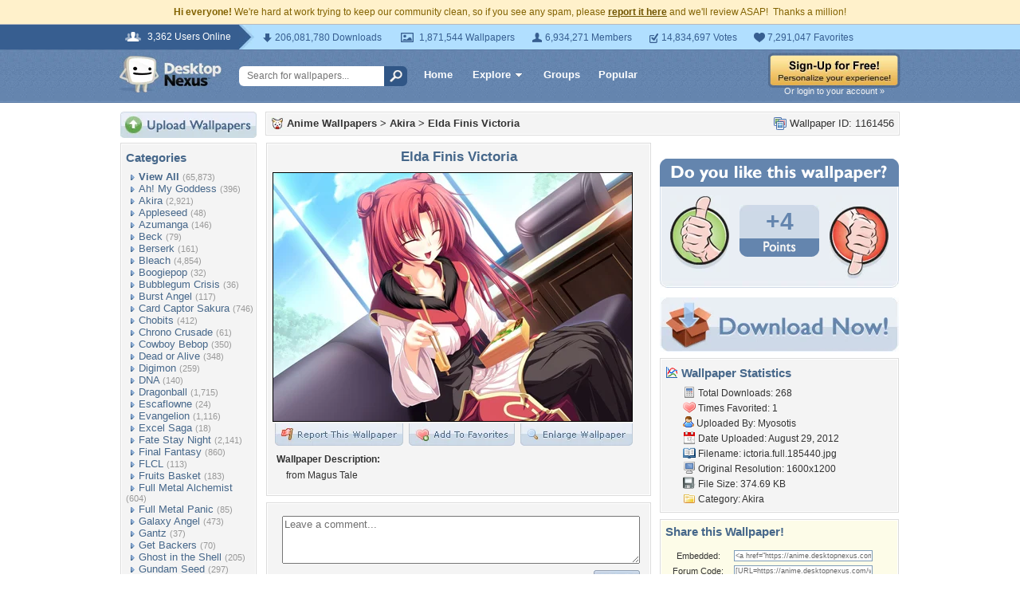

--- FILE ---
content_type: text/html; charset=utf-8
request_url: https://www.google.com/recaptcha/api2/aframe
body_size: 268
content:
<!DOCTYPE HTML><html><head><meta http-equiv="content-type" content="text/html; charset=UTF-8"></head><body><script nonce="1owC7H5YMC8W0WQqp59rNg">/** Anti-fraud and anti-abuse applications only. See google.com/recaptcha */ try{var clients={'sodar':'https://pagead2.googlesyndication.com/pagead/sodar?'};window.addEventListener("message",function(a){try{if(a.source===window.parent){var b=JSON.parse(a.data);var c=clients[b['id']];if(c){var d=document.createElement('img');d.src=c+b['params']+'&rc='+(localStorage.getItem("rc::a")?sessionStorage.getItem("rc::b"):"");window.document.body.appendChild(d);sessionStorage.setItem("rc::e",parseInt(sessionStorage.getItem("rc::e")||0)+1);localStorage.setItem("rc::h",'1769615784725');}}}catch(b){}});window.parent.postMessage("_grecaptcha_ready", "*");}catch(b){}</script></body></html>